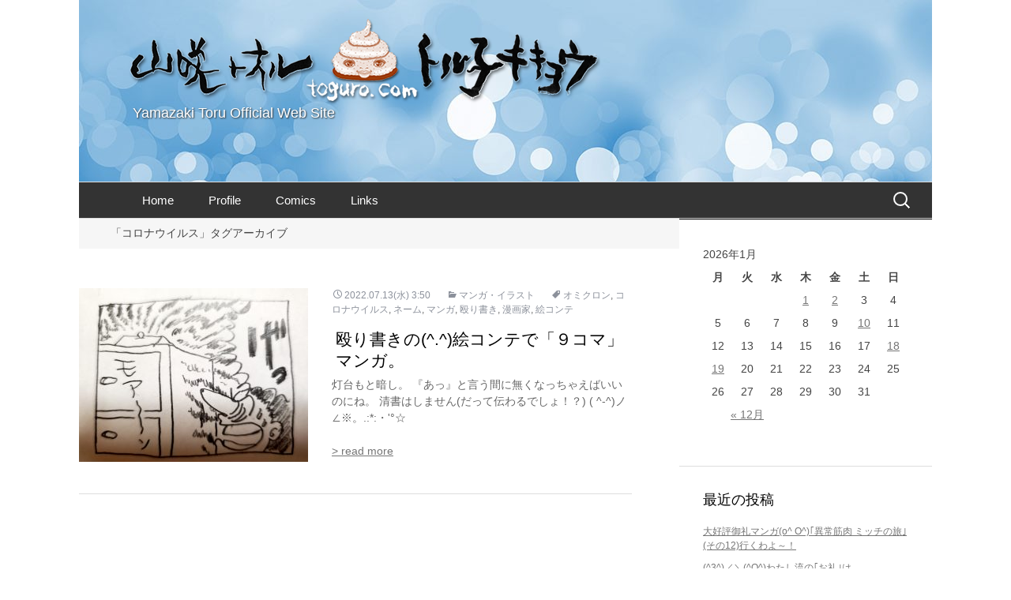

--- FILE ---
content_type: text/html; charset=UTF-8
request_url: https://www.toguro.com/tag/%E3%82%B3%E3%83%AD%E3%83%8A%E3%82%A6%E3%82%A4%E3%83%AB%E3%82%B9/
body_size: 10911
content:
<!DOCTYPE html>
<!--[if IE 7]>
<html class="ie ie7" lang="ja">
<![endif]-->
<!--[if IE 8]>
<html class="ie ie8" lang="ja">
<![endif]-->
<!--[if !(IE 7) | !(IE 8)  ]><!-->
<html lang="ja">
<!--<![endif]-->
<head>
	<meta charset="UTF-8">
	<meta name="viewport" content="width=device-width">
	<title>コロナウイルス | トル子キキョウ</title>
	<link rel="profile" href="http://gmpg.org/xfn/11">
	<link rel="pingback" href="https://www.toguro.com/wp/xmlrpc.php">
	<!--[if lt IE 9]>
	<script src="https://www.toguro.com/wp/wp-content/themes/toguro/js/html5.js"></script>
	<![endif]-->
	
<!-- All in One SEO Pack 2.9.1 by Michael Torbert of Semper Fi Web Design[-1,-1] -->
<link rel="canonical" href="https://www.toguro.com/tag/%e3%82%b3%e3%83%ad%e3%83%8a%e3%82%a6%e3%82%a4%e3%83%ab%e3%82%b9/" />
			<script type="text/javascript" >
				window.ga=window.ga||function(){(ga.q=ga.q||[]).push(arguments)};ga.l=+new Date;
				ga('create', 'UA-1978099-4', { 'cookieDomain': 'www.toguro.com' } );
				// Plugins
				ga('require', 'outboundLinkTracker');
				ga('send', 'pageview');
			</script>
			<script async src="https://www.google-analytics.com/analytics.js"></script>
			<script async src="https://www.toguro.com/wp/wp-content/plugins/all-in-one-seo-pack/public/js/vendor/autotrack.js"></script>
<!-- /all in one seo pack -->
<link rel='dns-prefetch' href='//fonts.googleapis.com' />
<link rel='dns-prefetch' href='//s.w.org' />
<link rel="alternate" type="application/rss+xml" title="トル子キキョウ &raquo; フィード" href="https://www.toguro.com/feed/" />
<link rel="alternate" type="application/rss+xml" title="トル子キキョウ &raquo; コメントフィード" href="https://www.toguro.com/comments/feed/" />
<link rel="alternate" type="application/rss+xml" title="トル子キキョウ &raquo; コロナウイルス タグのフィード" href="https://www.toguro.com/tag/%e3%82%b3%e3%83%ad%e3%83%8a%e3%82%a6%e3%82%a4%e3%83%ab%e3%82%b9/feed/" />
		<script type="text/javascript">
			window._wpemojiSettings = {"baseUrl":"https:\/\/s.w.org\/images\/core\/emoji\/11\/72x72\/","ext":".png","svgUrl":"https:\/\/s.w.org\/images\/core\/emoji\/11\/svg\/","svgExt":".svg","source":{"concatemoji":"https:\/\/www.toguro.com\/wp\/wp-includes\/js\/wp-emoji-release.min.js?ver=4.9.26"}};
			!function(e,a,t){var n,r,o,i=a.createElement("canvas"),p=i.getContext&&i.getContext("2d");function s(e,t){var a=String.fromCharCode;p.clearRect(0,0,i.width,i.height),p.fillText(a.apply(this,e),0,0);e=i.toDataURL();return p.clearRect(0,0,i.width,i.height),p.fillText(a.apply(this,t),0,0),e===i.toDataURL()}function c(e){var t=a.createElement("script");t.src=e,t.defer=t.type="text/javascript",a.getElementsByTagName("head")[0].appendChild(t)}for(o=Array("flag","emoji"),t.supports={everything:!0,everythingExceptFlag:!0},r=0;r<o.length;r++)t.supports[o[r]]=function(e){if(!p||!p.fillText)return!1;switch(p.textBaseline="top",p.font="600 32px Arial",e){case"flag":return s([55356,56826,55356,56819],[55356,56826,8203,55356,56819])?!1:!s([55356,57332,56128,56423,56128,56418,56128,56421,56128,56430,56128,56423,56128,56447],[55356,57332,8203,56128,56423,8203,56128,56418,8203,56128,56421,8203,56128,56430,8203,56128,56423,8203,56128,56447]);case"emoji":return!s([55358,56760,9792,65039],[55358,56760,8203,9792,65039])}return!1}(o[r]),t.supports.everything=t.supports.everything&&t.supports[o[r]],"flag"!==o[r]&&(t.supports.everythingExceptFlag=t.supports.everythingExceptFlag&&t.supports[o[r]]);t.supports.everythingExceptFlag=t.supports.everythingExceptFlag&&!t.supports.flag,t.DOMReady=!1,t.readyCallback=function(){t.DOMReady=!0},t.supports.everything||(n=function(){t.readyCallback()},a.addEventListener?(a.addEventListener("DOMContentLoaded",n,!1),e.addEventListener("load",n,!1)):(e.attachEvent("onload",n),a.attachEvent("onreadystatechange",function(){"complete"===a.readyState&&t.readyCallback()})),(n=t.source||{}).concatemoji?c(n.concatemoji):n.wpemoji&&n.twemoji&&(c(n.twemoji),c(n.wpemoji)))}(window,document,window._wpemojiSettings);
		</script>
		<style type="text/css">
img.wp-smiley,
img.emoji {
	display: inline !important;
	border: none !important;
	box-shadow: none !important;
	height: 1em !important;
	width: 1em !important;
	margin: 0 .07em !important;
	vertical-align: -0.1em !important;
	background: none !important;
	padding: 0 !important;
}
</style>
<link rel='stylesheet' id='twentythirteen-fonts-css'  href='//fonts.googleapis.com/css?family=Source+Sans+Pro%3A300%2C400%2C700%2C300italic%2C400italic%2C700italic%7CBitter%3A400%2C700&#038;subset=latin%2Clatin-ext' type='text/css' media='all' />
<link rel='stylesheet' id='genericons-css'  href='https://www.toguro.com/wp/wp-content/themes/toguro/fonts/genericons.css?ver=2.09' type='text/css' media='all' />
<link rel='stylesheet' id='twentythirteen-style-css'  href='https://www.toguro.com/wp/wp-content/themes/toguro-child/style.css?ver=2013-07-18' type='text/css' media='all' />
<!--[if lt IE 9]>
<link rel='stylesheet' id='twentythirteen-ie-css'  href='https://www.toguro.com/wp/wp-content/themes/toguro/css/ie.css?ver=2013-07-18' type='text/css' media='all' />
<![endif]-->
<script type='text/javascript' src='https://www.toguro.com/wp/wp-includes/js/jquery/jquery.js?ver=1.12.4'></script>
<script type='text/javascript' src='https://www.toguro.com/wp/wp-includes/js/jquery/jquery-migrate.min.js?ver=1.4.1'></script>
<link rel='https://api.w.org/' href='https://www.toguro.com/wp-json/' />
<link rel="EditURI" type="application/rsd+xml" title="RSD" href="https://www.toguro.com/wp/xmlrpc.php?rsd" />
<link rel="wlwmanifest" type="application/wlwmanifest+xml" href="https://www.toguro.com/wp/wp-includes/wlwmanifest.xml" /> 
<meta name="generator" content="WordPress 4.9.26" />
<style type="text/css" media="screen">body{position:relative}#dynamic-to-top{display:none;overflow:hidden;width:auto;z-index:90;position:fixed;bottom:20px;right:20px;top:auto;left:auto;font-family:sans-serif;font-size:1em;color:#fff;text-decoration:none;text-shadow:0 1px 0 #333;font-weight:bold;padding:16px 15px;border:0px solid #000;background:#111;-webkit-background-origin:border;-moz-background-origin:border;-icab-background-origin:border;-khtml-background-origin:border;-o-background-origin:border;background-origin:border;-webkit-background-clip:padding-box;-moz-background-clip:padding-box;-icab-background-clip:padding-box;-khtml-background-clip:padding-box;-o-background-clip:padding-box;background-clip:padding-box;-webkit-box-shadow:0 1px 3px rgba( 0, 0, 0, 0.4 ), inset 0 0 0 1px rgba( 0, 0, 0, 0.2 ), inset 0 1px 0 rgba( 255, 255, 255, .4 ), inset 0 10px 10px rgba( 255, 255, 255, .1 );-ms-box-shadow:0 1px 3px rgba( 0, 0, 0, 0.4 ), inset 0 0 0 1px rgba( 0, 0, 0, 0.2 ), inset 0 1px 0 rgba( 255, 255, 255, .4 ), inset 0 10px 10px rgba( 255, 255, 255, .1 );-moz-box-shadow:0 1px 3px rgba( 0, 0, 0, 0.4 ), inset 0 0 0 1px rgba( 0, 0, 0, 0.2 ), inset 0 1px 0 rgba( 255, 255, 255, .4 ), inset 0 10px 10px rgba( 255, 255, 255, .1 );-o-box-shadow:0 1px 3px rgba( 0, 0, 0, 0.4 ), inset 0 0 0 1px rgba( 0, 0, 0, 0.2 ), inset 0 1px 0 rgba( 255, 255, 255, .4 ), inset 0 10px 10px rgba( 255, 255, 255, .1 );-khtml-box-shadow:0 1px 3px rgba( 0, 0, 0, 0.4 ), inset 0 0 0 1px rgba( 0, 0, 0, 0.2 ), inset 0 1px 0 rgba( 255, 255, 255, .4 ), inset 0 10px 10px rgba( 255, 255, 255, .1 );-icab-box-shadow:0 1px 3px rgba( 0, 0, 0, 0.4 ), inset 0 0 0 1px rgba( 0, 0, 0, 0.2 ), inset 0 1px 0 rgba( 255, 255, 255, .4 ), inset 0 10px 10px rgba( 255, 255, 255, .1 );box-shadow:0 1px 3px rgba( 0, 0, 0, 0.4 ), inset 0 0 0 1px rgba( 0, 0, 0, 0.2 ), inset 0 1px 0 rgba( 255, 255, 255, .4 ), inset 0 10px 10px rgba( 255, 255, 255, .1 );-webkit-border-radius:30px;-moz-border-radius:30px;-icab-border-radius:30px;-khtml-border-radius:30px;border-radius:30px}#dynamic-to-top:hover{background:#4d5858;background:#111 -webkit-gradient( linear, 0% 0%, 0% 100%, from( rgba( 255, 255, 255, .2 ) ), to( rgba( 0, 0, 0, 0 ) ) );background:#111 -webkit-linear-gradient( top, rgba( 255, 255, 255, .2 ), rgba( 0, 0, 0, 0 ) );background:#111 -khtml-linear-gradient( top, rgba( 255, 255, 255, .2 ), rgba( 0, 0, 0, 0 ) );background:#111 -moz-linear-gradient( top, rgba( 255, 255, 255, .2 ), rgba( 0, 0, 0, 0 ) );background:#111 -o-linear-gradient( top, rgba( 255, 255, 255, .2 ), rgba( 0, 0, 0, 0 ) );background:#111 -ms-linear-gradient( top, rgba( 255, 255, 255, .2 ), rgba( 0, 0, 0, 0 ) );background:#111 -icab-linear-gradient( top, rgba( 255, 255, 255, .2 ), rgba( 0, 0, 0, 0 ) );background:#111 linear-gradient( top, rgba( 255, 255, 255, .2 ), rgba( 0, 0, 0, 0 ) );cursor:pointer}#dynamic-to-top:active{background:#111;background:#111 -webkit-gradient( linear, 0% 0%, 0% 100%, from( rgba( 0, 0, 0, .3 ) ), to( rgba( 0, 0, 0, 0 ) ) );background:#111 -webkit-linear-gradient( top, rgba( 0, 0, 0, .1 ), rgba( 0, 0, 0, 0 ) );background:#111 -moz-linear-gradient( top, rgba( 0, 0, 0, .1 ), rgba( 0, 0, 0, 0 ) );background:#111 -khtml-linear-gradient( top, rgba( 0, 0, 0, .1 ), rgba( 0, 0, 0, 0 ) );background:#111 -o-linear-gradient( top, rgba( 0, 0, 0, .1 ), rgba( 0, 0, 0, 0 ) );background:#111 -ms-linear-gradient( top, rgba( 0, 0, 0, .1 ), rgba( 0, 0, 0, 0 ) );background:#111 -icab-linear-gradient( top, rgba( 0, 0, 0, .1 ), rgba( 0, 0, 0, 0 ) );background:#111 linear-gradient( top, rgba( 0, 0, 0, .1 ), rgba( 0, 0, 0, 0 ) )}#dynamic-to-top,#dynamic-to-top:active,#dynamic-to-top:focus,#dynamic-to-top:hover{outline:none}#dynamic-to-top span{display:block;overflow:hidden;width:14px;height:12px;background:url( https://www.toguro.com/wp/wp-content/plugins/dynamic-to-top/css/images/up.png )no-repeat center center}</style>	<style type="text/css" id="twentythirteen-header-css">
			.site-header {
			background: url(https://www.toguro.com/wp/wp-content/uploads/2014/01/cropped-header_bluecircle.jpg) no-repeat scroll top;
			background-size: 1080px auto;
		}
		</style>
	
<!-- BEGIN ExactMetrics v5.3.5 Universal Analytics - https://exactmetrics.com/ -->
<script>
(function(i,s,o,g,r,a,m){i['GoogleAnalyticsObject']=r;i[r]=i[r]||function(){
	(i[r].q=i[r].q||[]).push(arguments)},i[r].l=1*new Date();a=s.createElement(o),
	m=s.getElementsByTagName(o)[0];a.async=1;a.src=g;m.parentNode.insertBefore(a,m)
})(window,document,'script','https://www.google-analytics.com/analytics.js','ga');
  ga('create', 'UA-1978099-4', 'auto');
  ga('send', 'pageview');
</script>
<!-- END ExactMetrics Universal Analytics -->
</head>

<body class="archive tag tag-1261 single-author sidebar">
	<div id="page" class="hfeed site">
		<header id="masthead" class="site-header" role="banner">
			<a class="home-link" href="https://www.toguro.com/" title="トル子キキョウ" rel="home">
				<h1 class="site-title">トル子キキョウ</h1>
				<h2 class="site-description">Yamazaki Toru Official Web Site</h2>
			</a>

			<div id="navbar" class="navbar">
				<nav id="site-navigation" class="navigation main-navigation" role="navigation">
					<h3 class="menu-toggle">メニュー</h3>
					<a class="screen-reader-text skip-link" href="#content" title="コンテンツへスキップ">コンテンツへスキップ</a>
					<div class="menu-%e3%83%a1%e3%83%8b%e3%83%a5%e3%83%bc-1-container"><ul id="menu-%e3%83%a1%e3%83%8b%e3%83%a5%e3%83%bc-1" class="nav-menu"><li id="menu-item-21" class="menu-item menu-item-type-custom menu-item-object-custom menu-item-home menu-item-21"><a href="http://www.toguro.com//">Home</a></li>
<li id="menu-item-24" class="menu-item menu-item-type-post_type menu-item-object-page menu-item-24"><a href="https://www.toguro.com/profile/">Profile</a></li>
<li id="menu-item-183" class="menu-item menu-item-type-post_type menu-item-object-page menu-item-183"><a href="https://www.toguro.com/comics/">Comics</a></li>
<li id="menu-item-176" class="menu-item menu-item-type-post_type menu-item-object-page menu-item-176"><a href="https://www.toguro.com/links/">Links</a></li>
</ul></div>					<form role="search" method="get" class="search-form" action="https://www.toguro.com/">
				<label>
					<span class="screen-reader-text">検索:</span>
					<input type="search" class="search-field" placeholder="検索&hellip;" value="" name="s" />
				</label>
				<input type="submit" class="search-submit" value="検索" />
			</form>				</nav><!-- #site-navigation -->
			</div><!-- #navbar -->
		</header><!-- #masthead -->

		<div id="main" class="site-main">

	<div id="primary" class="content-area">
		<div id="content" class="site-content" role="main">

					<header class="archive-header">
				<h1 class="archive-title">「コロナウイルス」タグアーカイブ</h1>

							</header><!-- .archive-header -->

										
<article id="post-14656" class="post-14656 post type-post status-publish format-standard has-post-thumbnail hentry category-illust tag-1566 tag-1261 tag-701 tag-40 tag-1564 tag-1565 tag-1563">
<div class="entry-summary">
								<div class="entry-thumbnail">
			<a href="https://www.toguro.com/illust/14656/" title="殴り書きの(^.^)絵コンテで「９コマ」マンガ。 へのパーマリンク" rel="bookmark"><img width="290" height="220" src="https://www.toguro.com/wp/wp-content/uploads/2022/07/20220713_014404-290x220.jpg" class="attachment-thumbnail size-thumbnail wp-post-image" alt="" /></a>
			</div>
						<header class="entry-header">
				<div class="entry-meta">
					<span class="date"><a href="https://www.toguro.com/illust/14656/" title="殴り書きの(^.^)絵コンテで「９コマ」マンガ。 へのパーマリンク" rel="bookmark"><time class="entry-date" datetime="2022-07-13T03:50:25+00:00">2022.07.13(水) 3:50</time></a></span><span class="categories-links"><a href="https://www.toguro.com/category/illust/" rel="category tag">マンガ・イラスト</a></span><span class="tags-links"><a href="https://www.toguro.com/tag/%e3%82%aa%e3%83%9f%e3%82%af%e3%83%ad%e3%83%b3/" rel="tag">オミクロン</a>, <a href="https://www.toguro.com/tag/%e3%82%b3%e3%83%ad%e3%83%8a%e3%82%a6%e3%82%a4%e3%83%ab%e3%82%b9/" rel="tag">コロナウイルス</a>, <a href="https://www.toguro.com/tag/%e3%83%8d%e3%83%bc%e3%83%a0/" rel="tag">ネーム</a>, <a href="https://www.toguro.com/tag/%e3%83%9e%e3%83%b3%e3%82%ac/" rel="tag">マンガ</a>, <a href="https://www.toguro.com/tag/%e6%ae%b4%e3%82%8a%e6%9b%b8%e3%81%8d/" rel="tag">殴り書き</a>, <a href="https://www.toguro.com/tag/%e6%bc%ab%e7%94%bb%e5%ae%b6/" rel="tag">漫画家</a>, <a href="https://www.toguro.com/tag/%e7%b5%b5%e3%82%b3%e3%83%b3%e3%83%86/" rel="tag">絵コンテ</a></span><span class="author vcard"><a class="url fn n" href="https://www.toguro.com/author/toru/" title="トオル の投稿をすべて表示" rel="author">トオル</a></span>									</div><!-- .entry-meta -->
				<h1 class="entry-title">
					<a href="https://www.toguro.com/illust/14656/" rel="bookmark">殴り書きの(^.^)絵コンテで「９コマ」マンガ。</a>
				</h1>
				








灯台もと暗し。
『あっ』と言う間に無くなっちゃえばいいのにね。

清書はしません(だって伝わるでしょ！？)

( ^-^)ノ∠※。.:*:・'°☆<br><br><a href='https://www.toguro.com/illust/14656/' class='my-excerpt'>> read more</a>
			</header>
		</div>



	<footer class="entry-meta">
		
			</footer><!-- .entry-meta -->
</article><!-- #post -->
			
			
		
		</div><!-- #content -->
	</div><!-- #primary -->

	<div id="tertiary" class="sidebar-container" role="complementary">
		<div class="sidebar-inner">
			<div class="widget-area">
				<aside id="calendar-2" class="widget widget_calendar"><div id="calendar_wrap" class="calendar_wrap"><table id="wp-calendar">
	<caption>2026年1月</caption>
	<thead>
	<tr>
		<th scope="col" title="月曜日">月</th>
		<th scope="col" title="火曜日">火</th>
		<th scope="col" title="水曜日">水</th>
		<th scope="col" title="木曜日">木</th>
		<th scope="col" title="金曜日">金</th>
		<th scope="col" title="土曜日">土</th>
		<th scope="col" title="日曜日">日</th>
	</tr>
	</thead>

	<tfoot>
	<tr>
		<td colspan="3" id="prev"><a href="https://www.toguro.com/date/2025/12/">&laquo; 12月</a></td>
		<td class="pad">&nbsp;</td>
		<td colspan="3" id="next" class="pad">&nbsp;</td>
	</tr>
	</tfoot>

	<tbody>
	<tr>
		<td colspan="3" class="pad">&nbsp;</td><td><a href="https://www.toguro.com/date/2026/01/01/" aria-label="2026年1月1日 に投稿を公開">1</a></td><td><a href="https://www.toguro.com/date/2026/01/02/" aria-label="2026年1月2日 に投稿を公開">2</a></td><td>3</td><td>4</td>
	</tr>
	<tr>
		<td>5</td><td>6</td><td>7</td><td>8</td><td>9</td><td><a href="https://www.toguro.com/date/2026/01/10/" aria-label="2026年1月10日 に投稿を公開">10</a></td><td>11</td>
	</tr>
	<tr>
		<td>12</td><td>13</td><td>14</td><td>15</td><td>16</td><td>17</td><td><a href="https://www.toguro.com/date/2026/01/18/" aria-label="2026年1月18日 に投稿を公開">18</a></td>
	</tr>
	<tr>
		<td><a href="https://www.toguro.com/date/2026/01/19/" aria-label="2026年1月19日 に投稿を公開">19</a></td><td>20</td><td>21</td><td id="today">22</td><td>23</td><td>24</td><td>25</td>
	</tr>
	<tr>
		<td>26</td><td>27</td><td>28</td><td>29</td><td>30</td><td>31</td>
		<td class="pad" colspan="1">&nbsp;</td>
	</tr>
	</tbody>
	</table></div></aside>		<aside id="recent-posts-3" class="widget widget_recent_entries">		<h3 class="widget-title">最近の投稿</h3>		<ul>
											<li>
					<a href="https://www.toguro.com/blog/17655/">大好評御礼マンガ(o^ O^)｢異常筋肉 ミッチの旅｣(その12)行くわよ～！</a>
									</li>
											<li>
					<a href="https://www.toguro.com/blog/17649/">(^3^)／＼(^O^)わたし流の｢お礼｣は。</a>
									</li>
											<li>
					<a href="https://www.toguro.com/blog/17642/">(o≧▽゜)o｢新成人｣の皆様、誠に、おめでとうございます。</a>
									</li>
											<li>
					<a href="https://www.toguro.com/blog/17634/">(*´∀`)今年から｢ジム｣デビュー致します。</a>
									</li>
											<li>
					<a href="https://www.toguro.com/blog/17623/">(^o^)／~~｢2026年｣｢令和8年｣が はじまります。</a>
									</li>
					</ul>
		</aside><aside id="categories-3" class="widget widget_categories"><h3 class="widget-title">カテゴリー</h3>		<ul>
	<li class="cat-item cat-item-2"><a href="https://www.toguro.com/category/entertainment/" >エンタメ</a> (358)
</li>
	<li class="cat-item cat-item-13"><a href="https://www.toguro.com/category/job/" >お仕事</a> (222)
</li>
	<li class="cat-item cat-item-12"><a href="https://www.toguro.com/category/news/" >お知らせ</a> (58)
</li>
	<li class="cat-item cat-item-9"><a href="https://www.toguro.com/category/gourmet/" >グルメ</a> (590)
</li>
	<li class="cat-item cat-item-10"><a href="https://www.toguro.com/category/illust/" >マンガ・イラスト</a> (137)
</li>
	<li class="cat-item cat-item-11"><a href="https://www.toguro.com/category/message/" >メッセージ</a> (278)
</li>
	<li class="cat-item cat-item-1"><a href="https://www.toguro.com/category/blog/" >日記</a> (2,046)
</li>
		</ul>
</aside><aside id="tag_cloud-2" class="widget widget_tag_cloud"><h3 class="widget-title">タグ</h3><div class="tagcloud"><a href="https://www.toguro.com/tag/brooksbrothers/" class="tag-cloud-link tag-link-1586 tag-link-position-1" style="font-size: 8.84pt;" aria-label="brooksbrothers (17個の項目)">brooksbrothers</a>
<a href="https://www.toguro.com/tag/kama-%e3%83%ac%e3%82%b3%e3%83%bc%e3%83%89/" class="tag-cloud-link tag-link-324 tag-link-position-2" style="font-size: 16.54pt;" aria-label="kama.レコード (63個の項目)">kama.レコード</a>
<a href="https://www.toguro.com/tag/polo-ralph-lauren/" class="tag-cloud-link tag-link-1362 tag-link-position-3" style="font-size: 18.92pt;" aria-label="POLO RALPH LAUREN (94個の項目)">POLO RALPH LAUREN</a>
<a href="https://www.toguro.com/tag/ralphlauren/" class="tag-cloud-link tag-link-1504 tag-link-position-4" style="font-size: 16.54pt;" aria-label="ralphlauren (64個の項目)">ralphlauren</a>
<a href="https://www.toguro.com/tag/slcreations/" class="tag-cloud-link tag-link-1268 tag-link-position-5" style="font-size: 17.66pt;" aria-label="SLCreations (76個の項目)">SLCreations</a>
<a href="https://www.toguro.com/tag/%e3%81%8a%e3%81%86%e3%81%a1%e3%81%94%e3%81%af%e3%82%93/" class="tag-cloud-link tag-link-1236 tag-link-position-6" style="font-size: 10.52pt;" aria-label="おうちごはん (23個の項目)">おうちごはん</a>
<a href="https://www.toguro.com/tag/%e3%81%94%e3%81%a1%e3%81%9d%e3%81%86%e3%83%a9%e3%82%a4%e3%83%95%ef%bc%93/" class="tag-cloud-link tag-link-1120 tag-link-position-7" style="font-size: 10.8pt;" aria-label="ごちそうライフ３ (24個の項目)">ごちそうライフ３</a>
<a href="https://www.toguro.com/tag/%e3%81%aa%e3%81%aa%e3%81%84%e3%82%8d%e6%97%a5%e5%92%8c/" class="tag-cloud-link tag-link-1755 tag-link-position-8" style="font-size: 9.96pt;" aria-label="なないろ日和 (21個の項目)">なないろ日和</a>
<a href="https://www.toguro.com/tag/%e3%82%a8%e3%82%b9%e3%82%a8%e3%83%ab%e3%82%af%e3%83%aa%e3%82%a8%e3%83%bc%e3%82%b7%e3%83%a7%e3%83%b3%e3%82%ba/" class="tag-cloud-link tag-link-1269 tag-link-position-9" style="font-size: 17.52pt;" aria-label="エスエルクリエーションズ (74個の項目)">エスエルクリエーションズ</a>
<a href="https://www.toguro.com/tag/%e3%82%ab%e3%83%9e%e3%81%94%e3%81%af%e3%82%93/" class="tag-cloud-link tag-link-742 tag-link-position-10" style="font-size: 22pt;" aria-label="カマごはん (156個の項目)">カマごはん</a>
<a href="https://www.toguro.com/tag/%e3%82%ab%e3%83%ac%e3%83%bc/" class="tag-cloud-link tag-link-167 tag-link-position-11" style="font-size: 12.48pt;" aria-label="カレー (32個の項目)">カレー</a>
<a href="https://www.toguro.com/tag/%e3%83%80%e3%83%81%e3%83%a7%e3%82%a6/" class="tag-cloud-link tag-link-363 tag-link-position-12" style="font-size: 8.42pt;" aria-label="ダチョウ (16個の項目)">ダチョウ</a>
<a href="https://www.toguro.com/tag/%e3%83%81%e3%83%a3%e3%82%a4%e3%83%8b%e3%83%bc%e3%82%ba%e3%83%bb%e3%82%b7%e3%82%a2%e3%82%bf%e3%83%bc/" class="tag-cloud-link tag-link-881 tag-link-position-13" style="font-size: 8.42pt;" aria-label="チャイニーズ・シアター (16個の項目)">チャイニーズ・シアター</a>
<a href="https://www.toguro.com/tag/%e3%83%86%e3%83%ac%e3%83%93%e6%9d%b1%e4%ba%ac/" class="tag-cloud-link tag-link-1258 tag-link-position-14" style="font-size: 9.68pt;" aria-label="テレビ東京 (20個の項目)">テレビ東京</a>
<a href="https://www.toguro.com/tag/%e3%83%90%e3%83%bc%e3%82%b9%e3%83%87%e3%83%bc%e3%82%b1%e3%83%bc%e3%82%ad/" class="tag-cloud-link tag-link-1466 tag-link-position-15" style="font-size: 13.88pt;" aria-label="バースデーケーキ (41個の項目)">バースデーケーキ</a>
<a href="https://www.toguro.com/tag/%e3%83%90%e3%83%bc%e3%82%b9%e3%83%87%e3%83%bc-%e3%83%a1%e3%83%83%e3%82%bb%e3%83%bc%e3%82%b8/" class="tag-cloud-link tag-link-1032 tag-link-position-16" style="font-size: 17.94pt;" aria-label="バースデー メッセージ (81個の項目)">バースデー メッセージ</a>
<a href="https://www.toguro.com/tag/%e3%83%90%e3%83%bc%e3%82%b9%e3%83%87%e3%83%bc%e3%83%bb%e3%83%a1%e3%83%83%e3%82%bb%e3%83%bc%e3%82%b8/" class="tag-cloud-link tag-link-852 tag-link-position-17" style="font-size: 12.76pt;" aria-label="バースデー・メッセージ (34個の項目)">バースデー・メッセージ</a>
<a href="https://www.toguro.com/tag/%e3%83%91%e3%82%b9%e3%82%bf/" class="tag-cloud-link tag-link-290 tag-link-position-18" style="font-size: 12.76pt;" aria-label="パスタ (34個の項目)">パスタ</a>
<a href="https://www.toguro.com/tag/%e3%83%96%e3%83%ab%e3%83%83%e3%82%af%e3%82%b9%e3%83%96%e3%83%a9%e3%82%b6%e3%83%bc%e3%82%ba/" class="tag-cloud-link tag-link-1445 tag-link-position-19" style="font-size: 9.4pt;" aria-label="ブルックスブラザーズ (19個の項目)">ブルックスブラザーズ</a>
<a href="https://www.toguro.com/tag/%e3%83%96%e3%83%ad%e3%82%b0%e3%81%be%e3%82%93%e3%81%8c/" class="tag-cloud-link tag-link-1785 tag-link-position-20" style="font-size: 8pt;" aria-label="ブログまんが (15個の項目)">ブログまんが</a>
<a href="https://www.toguro.com/tag/%e3%83%9a%e3%83%83%e3%83%88/" class="tag-cloud-link tag-link-41 tag-link-position-21" style="font-size: 18.08pt;" aria-label="ペット (83個の項目)">ペット</a>
<a href="https://www.toguro.com/tag/%e3%83%9b%e3%83%a9%e3%83%bc%e6%bc%ab%e7%94%bb/" class="tag-cloud-link tag-link-1237 tag-link-position-22" style="font-size: 8.84pt;" aria-label="ホラー漫画 (17個の項目)">ホラー漫画</a>
<a href="https://www.toguro.com/tag/%e3%83%9b%e3%83%a9%e3%83%bc%e6%bc%ab%e7%94%bb%e5%ae%b6/" class="tag-cloud-link tag-link-1377 tag-link-position-23" style="font-size: 12.06pt;" aria-label="ホラー漫画家 (30個の項目)">ホラー漫画家</a>
<a href="https://www.toguro.com/tag/%e3%83%9d%e3%83%ad%e3%83%a9%e3%83%ab%e3%83%95%e3%83%ad%e3%83%bc%e3%83%ac%e3%83%b3/" class="tag-cloud-link tag-link-1382 tag-link-position-24" style="font-size: 19.34pt;" aria-label="ポロラルフローレン (102個の項目)">ポロラルフローレン</a>
<a href="https://www.toguro.com/tag/%e3%83%a9%e3%83%ab%e3%83%95%e3%83%ad%e3%83%bc%e3%83%ac%e3%83%b3/" class="tag-cloud-link tag-link-1395 tag-link-position-25" style="font-size: 18.08pt;" aria-label="ラルフローレン (83個の項目)">ラルフローレン</a>
<a href="https://www.toguro.com/tag/%e3%83%ad%e3%82%bf%e5%b3%b6/" class="tag-cloud-link tag-link-561 tag-link-position-26" style="font-size: 8pt;" aria-label="ロタ島 (15個の項目)">ロタ島</a>
<a href="https://www.toguro.com/tag/%e4%b8%ad%e6%b2%a2%e4%b9%b3%e6%a5%ad/" class="tag-cloud-link tag-link-495 tag-link-position-27" style="font-size: 11.64pt;" aria-label="中沢乳業 (28個の項目)">中沢乳業</a>
<a href="https://www.toguro.com/tag/%e4%ba%95%e5%8f%a3%e8%b3%87%e4%bb%81%e9%81%b8%e6%89%8b/" class="tag-cloud-link tag-link-272 tag-link-position-28" style="font-size: 16.54pt;" aria-label="井口資仁選手 (63個の項目)">井口資仁選手</a>
<a href="https://www.toguro.com/tag/%e5%80%8b%e5%b1%95/" class="tag-cloud-link tag-link-944 tag-link-position-29" style="font-size: 10.52pt;" aria-label="個展 (23個の項目)">個展</a>
<a href="https://www.toguro.com/tag/%e5%a7%89/" class="tag-cloud-link tag-link-45 tag-link-position-30" style="font-size: 13.88pt;" aria-label="姉 (41個の項目)">姉</a>
<a href="https://www.toguro.com/tag/%e5%b1%b1%e5%92%b2%e3%83%9f%e3%82%b7%e3%83%a5%e3%83%a9%e3%83%b3/" class="tag-cloud-link tag-link-60 tag-link-position-31" style="font-size: 12.48pt;" aria-label="山咲ミシュラン (32個の項目)">山咲ミシュラン</a>
<a href="https://www.toguro.com/tag/%e5%b9%b8%e3%81%9b%ef%bc%81%e3%83%9c%e3%83%b3%e3%83%93%e3%83%bc%e3%82%ac%e3%83%bc%e3%83%ab/" class="tag-cloud-link tag-link-968 tag-link-position-32" style="font-size: 8.84pt;" aria-label="幸せ！ボンビーガール (17個の項目)">幸せ！ボンビーガール</a>
<a href="https://www.toguro.com/tag/%e6%97%85%e8%a1%8c/" class="tag-cloud-link tag-link-52 tag-link-position-33" style="font-size: 8.42pt;" aria-label="旅行 (16個の項目)">旅行</a>
<a href="https://www.toguro.com/tag/%e6%97%a9%e8%a6%8b%e5%84%aa/" class="tag-cloud-link tag-link-136 tag-link-position-34" style="font-size: 11.22pt;" aria-label="早見優 (26個の項目)">早見優</a>
<a href="https://www.toguro.com/tag/%e6%98%a0%e7%94%bb/" class="tag-cloud-link tag-link-31 tag-link-position-35" style="font-size: 14.86pt;" aria-label="映画 (48個の項目)">映画</a>
<a href="https://www.toguro.com/tag/%e6%99%82%e4%ba%8b%e5%95%8f%e9%a1%8c/" class="tag-cloud-link tag-link-1262 tag-link-position-36" style="font-size: 9.68pt;" aria-label="時事問題 (20個の項目)">時事問題</a>
<a href="https://www.toguro.com/tag/%e6%9c%9d%e3%81%94%e3%81%af%e3%82%93/" class="tag-cloud-link tag-link-269 tag-link-position-37" style="font-size: 8pt;" aria-label="朝ごはん (15個の項目)">朝ごはん</a>
<a href="https://www.toguro.com/tag/%e6%9d%be%e7%94%b0%e8%81%96%e5%ad%90/" class="tag-cloud-link tag-link-121 tag-link-position-38" style="font-size: 9.96pt;" aria-label="松田聖子 (21個の項目)">松田聖子</a>
<a href="https://www.toguro.com/tag/%e6%a1%9c/" class="tag-cloud-link tag-link-139 tag-link-position-39" style="font-size: 10.52pt;" aria-label="桜 (23個の項目)">桜</a>
<a href="https://www.toguro.com/tag/%e6%b2%96%e7%b8%84/" class="tag-cloud-link tag-link-50 tag-link-position-40" style="font-size: 16.68pt;" aria-label="沖縄 (65個の項目)">沖縄</a>
<a href="https://www.toguro.com/tag/%e7%88%b6/" class="tag-cloud-link tag-link-71 tag-link-position-41" style="font-size: 11.22pt;" aria-label="父 (26個の項目)">父</a>
<a href="https://www.toguro.com/tag/%e7%8a%ac/" class="tag-cloud-link tag-link-276 tag-link-position-42" style="font-size: 13.32pt;" aria-label="犬 (37個の項目)">犬</a>
<a href="https://www.toguro.com/tag/%e7%8c%ab/" class="tag-cloud-link tag-link-325 tag-link-position-43" style="font-size: 14.58pt;" aria-label="猫 (46個の項目)">猫</a>
<a href="https://www.toguro.com/tag/%e8%8a%b1/" class="tag-cloud-link tag-link-28 tag-link-position-44" style="font-size: 9.96pt;" aria-label="花 (21個の項目)">花</a>
<a href="https://www.toguro.com/tag/%e9%a6%99%e5%9d%82%e3%81%bf%e3%82%86%e3%81%8d/" class="tag-cloud-link tag-link-1651 tag-link-position-45" style="font-size: 9.4pt;" aria-label="香坂みゆき (19個の項目)">香坂みゆき</a></div>
</aside><aside id="archives-3" class="widget widget_archive"><h3 class="widget-title">アーカイブ</h3>		<label class="screen-reader-text" for="archives-dropdown-3">アーカイブ</label>
		<select id="archives-dropdown-3" name="archive-dropdown" onchange='document.location.href=this.options[this.selectedIndex].value;'>
			
			<option value="">月を選択</option>
				<option value='https://www.toguro.com/date/2026/01/'> 2026年1月 &nbsp;(6)</option>
	<option value='https://www.toguro.com/date/2025/12/'> 2025年12月 &nbsp;(8)</option>
	<option value='https://www.toguro.com/date/2025/11/'> 2025年11月 &nbsp;(8)</option>
	<option value='https://www.toguro.com/date/2025/10/'> 2025年10月 &nbsp;(8)</option>
	<option value='https://www.toguro.com/date/2025/09/'> 2025年9月 &nbsp;(8)</option>
	<option value='https://www.toguro.com/date/2025/08/'> 2025年8月 &nbsp;(8)</option>
	<option value='https://www.toguro.com/date/2025/07/'> 2025年7月 &nbsp;(7)</option>
	<option value='https://www.toguro.com/date/2025/06/'> 2025年6月 &nbsp;(8)</option>
	<option value='https://www.toguro.com/date/2025/05/'> 2025年5月 &nbsp;(10)</option>
	<option value='https://www.toguro.com/date/2025/04/'> 2025年4月 &nbsp;(8)</option>
	<option value='https://www.toguro.com/date/2025/03/'> 2025年3月 &nbsp;(9)</option>
	<option value='https://www.toguro.com/date/2025/02/'> 2025年2月 &nbsp;(6)</option>
	<option value='https://www.toguro.com/date/2025/01/'> 2025年1月 &nbsp;(11)</option>
	<option value='https://www.toguro.com/date/2024/12/'> 2024年12月 &nbsp;(7)</option>
	<option value='https://www.toguro.com/date/2024/11/'> 2024年11月 &nbsp;(6)</option>
	<option value='https://www.toguro.com/date/2024/10/'> 2024年10月 &nbsp;(9)</option>
	<option value='https://www.toguro.com/date/2024/09/'> 2024年9月 &nbsp;(5)</option>
	<option value='https://www.toguro.com/date/2024/08/'> 2024年8月 &nbsp;(10)</option>
	<option value='https://www.toguro.com/date/2024/07/'> 2024年7月 &nbsp;(8)</option>
	<option value='https://www.toguro.com/date/2024/06/'> 2024年6月 &nbsp;(9)</option>
	<option value='https://www.toguro.com/date/2024/05/'> 2024年5月 &nbsp;(6)</option>
	<option value='https://www.toguro.com/date/2024/04/'> 2024年4月 &nbsp;(8)</option>
	<option value='https://www.toguro.com/date/2024/03/'> 2024年3月 &nbsp;(10)</option>
	<option value='https://www.toguro.com/date/2024/02/'> 2024年2月 &nbsp;(8)</option>
	<option value='https://www.toguro.com/date/2024/01/'> 2024年1月 &nbsp;(10)</option>
	<option value='https://www.toguro.com/date/2023/12/'> 2023年12月 &nbsp;(7)</option>
	<option value='https://www.toguro.com/date/2023/11/'> 2023年11月 &nbsp;(9)</option>
	<option value='https://www.toguro.com/date/2023/10/'> 2023年10月 &nbsp;(10)</option>
	<option value='https://www.toguro.com/date/2023/09/'> 2023年9月 &nbsp;(7)</option>
	<option value='https://www.toguro.com/date/2023/08/'> 2023年8月 &nbsp;(11)</option>
	<option value='https://www.toguro.com/date/2023/07/'> 2023年7月 &nbsp;(8)</option>
	<option value='https://www.toguro.com/date/2023/06/'> 2023年6月 &nbsp;(5)</option>
	<option value='https://www.toguro.com/date/2023/05/'> 2023年5月 &nbsp;(7)</option>
	<option value='https://www.toguro.com/date/2023/04/'> 2023年4月 &nbsp;(13)</option>
	<option value='https://www.toguro.com/date/2023/03/'> 2023年3月 &nbsp;(9)</option>
	<option value='https://www.toguro.com/date/2023/02/'> 2023年2月 &nbsp;(6)</option>
	<option value='https://www.toguro.com/date/2023/01/'> 2023年1月 &nbsp;(9)</option>
	<option value='https://www.toguro.com/date/2022/12/'> 2022年12月 &nbsp;(10)</option>
	<option value='https://www.toguro.com/date/2022/11/'> 2022年11月 &nbsp;(8)</option>
	<option value='https://www.toguro.com/date/2022/10/'> 2022年10月 &nbsp;(10)</option>
	<option value='https://www.toguro.com/date/2022/09/'> 2022年9月 &nbsp;(13)</option>
	<option value='https://www.toguro.com/date/2022/08/'> 2022年8月 &nbsp;(14)</option>
	<option value='https://www.toguro.com/date/2022/07/'> 2022年7月 &nbsp;(7)</option>
	<option value='https://www.toguro.com/date/2022/06/'> 2022年6月 &nbsp;(13)</option>
	<option value='https://www.toguro.com/date/2022/05/'> 2022年5月 &nbsp;(8)</option>
	<option value='https://www.toguro.com/date/2022/04/'> 2022年4月 &nbsp;(10)</option>
	<option value='https://www.toguro.com/date/2022/03/'> 2022年3月 &nbsp;(9)</option>
	<option value='https://www.toguro.com/date/2022/02/'> 2022年2月 &nbsp;(10)</option>
	<option value='https://www.toguro.com/date/2022/01/'> 2022年1月 &nbsp;(10)</option>
	<option value='https://www.toguro.com/date/2021/12/'> 2021年12月 &nbsp;(10)</option>
	<option value='https://www.toguro.com/date/2021/11/'> 2021年11月 &nbsp;(8)</option>
	<option value='https://www.toguro.com/date/2021/10/'> 2021年10月 &nbsp;(9)</option>
	<option value='https://www.toguro.com/date/2021/09/'> 2021年9月 &nbsp;(11)</option>
	<option value='https://www.toguro.com/date/2021/08/'> 2021年8月 &nbsp;(16)</option>
	<option value='https://www.toguro.com/date/2021/07/'> 2021年7月 &nbsp;(15)</option>
	<option value='https://www.toguro.com/date/2021/06/'> 2021年6月 &nbsp;(10)</option>
	<option value='https://www.toguro.com/date/2021/05/'> 2021年5月 &nbsp;(13)</option>
	<option value='https://www.toguro.com/date/2021/04/'> 2021年4月 &nbsp;(12)</option>
	<option value='https://www.toguro.com/date/2021/03/'> 2021年3月 &nbsp;(10)</option>
	<option value='https://www.toguro.com/date/2021/02/'> 2021年2月 &nbsp;(9)</option>
	<option value='https://www.toguro.com/date/2021/01/'> 2021年1月 &nbsp;(7)</option>
	<option value='https://www.toguro.com/date/2020/12/'> 2020年12月 &nbsp;(9)</option>
	<option value='https://www.toguro.com/date/2020/11/'> 2020年11月 &nbsp;(11)</option>
	<option value='https://www.toguro.com/date/2020/10/'> 2020年10月 &nbsp;(12)</option>
	<option value='https://www.toguro.com/date/2020/09/'> 2020年9月 &nbsp;(7)</option>
	<option value='https://www.toguro.com/date/2020/08/'> 2020年8月 &nbsp;(7)</option>
	<option value='https://www.toguro.com/date/2020/07/'> 2020年7月 &nbsp;(9)</option>
	<option value='https://www.toguro.com/date/2020/06/'> 2020年6月 &nbsp;(8)</option>
	<option value='https://www.toguro.com/date/2020/05/'> 2020年5月 &nbsp;(11)</option>
	<option value='https://www.toguro.com/date/2020/04/'> 2020年4月 &nbsp;(11)</option>
	<option value='https://www.toguro.com/date/2020/03/'> 2020年3月 &nbsp;(11)</option>
	<option value='https://www.toguro.com/date/2020/02/'> 2020年2月 &nbsp;(11)</option>
	<option value='https://www.toguro.com/date/2020/01/'> 2020年1月 &nbsp;(15)</option>
	<option value='https://www.toguro.com/date/2019/12/'> 2019年12月 &nbsp;(10)</option>
	<option value='https://www.toguro.com/date/2019/11/'> 2019年11月 &nbsp;(16)</option>
	<option value='https://www.toguro.com/date/2019/10/'> 2019年10月 &nbsp;(9)</option>
	<option value='https://www.toguro.com/date/2019/09/'> 2019年9月 &nbsp;(7)</option>
	<option value='https://www.toguro.com/date/2019/08/'> 2019年8月 &nbsp;(8)</option>
	<option value='https://www.toguro.com/date/2019/07/'> 2019年7月 &nbsp;(10)</option>
	<option value='https://www.toguro.com/date/2019/06/'> 2019年6月 &nbsp;(7)</option>
	<option value='https://www.toguro.com/date/2019/05/'> 2019年5月 &nbsp;(4)</option>
	<option value='https://www.toguro.com/date/2019/04/'> 2019年4月 &nbsp;(12)</option>
	<option value='https://www.toguro.com/date/2019/03/'> 2019年3月 &nbsp;(11)</option>
	<option value='https://www.toguro.com/date/2019/02/'> 2019年2月 &nbsp;(6)</option>
	<option value='https://www.toguro.com/date/2019/01/'> 2019年1月 &nbsp;(9)</option>
	<option value='https://www.toguro.com/date/2018/12/'> 2018年12月 &nbsp;(11)</option>
	<option value='https://www.toguro.com/date/2018/11/'> 2018年11月 &nbsp;(8)</option>
	<option value='https://www.toguro.com/date/2018/10/'> 2018年10月 &nbsp;(11)</option>
	<option value='https://www.toguro.com/date/2018/09/'> 2018年9月 &nbsp;(9)</option>
	<option value='https://www.toguro.com/date/2018/08/'> 2018年8月 &nbsp;(12)</option>
	<option value='https://www.toguro.com/date/2018/07/'> 2018年7月 &nbsp;(7)</option>
	<option value='https://www.toguro.com/date/2018/06/'> 2018年6月 &nbsp;(12)</option>
	<option value='https://www.toguro.com/date/2018/05/'> 2018年5月 &nbsp;(4)</option>
	<option value='https://www.toguro.com/date/2018/02/'> 2018年2月 &nbsp;(8)</option>
	<option value='https://www.toguro.com/date/2018/01/'> 2018年1月 &nbsp;(7)</option>
	<option value='https://www.toguro.com/date/2017/12/'> 2017年12月 &nbsp;(6)</option>
	<option value='https://www.toguro.com/date/2017/11/'> 2017年11月 &nbsp;(5)</option>
	<option value='https://www.toguro.com/date/2017/10/'> 2017年10月 &nbsp;(5)</option>
	<option value='https://www.toguro.com/date/2017/09/'> 2017年9月 &nbsp;(4)</option>
	<option value='https://www.toguro.com/date/2017/08/'> 2017年8月 &nbsp;(5)</option>
	<option value='https://www.toguro.com/date/2017/07/'> 2017年7月 &nbsp;(3)</option>
	<option value='https://www.toguro.com/date/2017/06/'> 2017年6月 &nbsp;(7)</option>
	<option value='https://www.toguro.com/date/2017/05/'> 2017年5月 &nbsp;(5)</option>
	<option value='https://www.toguro.com/date/2017/04/'> 2017年4月 &nbsp;(6)</option>
	<option value='https://www.toguro.com/date/2017/03/'> 2017年3月 &nbsp;(6)</option>
	<option value='https://www.toguro.com/date/2017/02/'> 2017年2月 &nbsp;(4)</option>
	<option value='https://www.toguro.com/date/2017/01/'> 2017年1月 &nbsp;(8)</option>
	<option value='https://www.toguro.com/date/2016/12/'> 2016年12月 &nbsp;(8)</option>
	<option value='https://www.toguro.com/date/2016/11/'> 2016年11月 &nbsp;(9)</option>
	<option value='https://www.toguro.com/date/2016/10/'> 2016年10月 &nbsp;(4)</option>
	<option value='https://www.toguro.com/date/2016/09/'> 2016年9月 &nbsp;(4)</option>
	<option value='https://www.toguro.com/date/2016/08/'> 2016年8月 &nbsp;(4)</option>
	<option value='https://www.toguro.com/date/2016/07/'> 2016年7月 &nbsp;(8)</option>
	<option value='https://www.toguro.com/date/2016/06/'> 2016年6月 &nbsp;(13)</option>
	<option value='https://www.toguro.com/date/2016/05/'> 2016年5月 &nbsp;(9)</option>
	<option value='https://www.toguro.com/date/2016/04/'> 2016年4月 &nbsp;(10)</option>
	<option value='https://www.toguro.com/date/2016/03/'> 2016年3月 &nbsp;(12)</option>
	<option value='https://www.toguro.com/date/2016/02/'> 2016年2月 &nbsp;(11)</option>
	<option value='https://www.toguro.com/date/2016/01/'> 2016年1月 &nbsp;(14)</option>
	<option value='https://www.toguro.com/date/2015/12/'> 2015年12月 &nbsp;(5)</option>
	<option value='https://www.toguro.com/date/2015/11/'> 2015年11月 &nbsp;(8)</option>
	<option value='https://www.toguro.com/date/2015/10/'> 2015年10月 &nbsp;(6)</option>
	<option value='https://www.toguro.com/date/2015/09/'> 2015年9月 &nbsp;(4)</option>
	<option value='https://www.toguro.com/date/2015/08/'> 2015年8月 &nbsp;(6)</option>
	<option value='https://www.toguro.com/date/2015/07/'> 2015年7月 &nbsp;(7)</option>
	<option value='https://www.toguro.com/date/2015/06/'> 2015年6月 &nbsp;(4)</option>
	<option value='https://www.toguro.com/date/2015/05/'> 2015年5月 &nbsp;(6)</option>
	<option value='https://www.toguro.com/date/2015/04/'> 2015年4月 &nbsp;(8)</option>
	<option value='https://www.toguro.com/date/2015/03/'> 2015年3月 &nbsp;(8)</option>
	<option value='https://www.toguro.com/date/2015/02/'> 2015年2月 &nbsp;(11)</option>
	<option value='https://www.toguro.com/date/2015/01/'> 2015年1月 &nbsp;(6)</option>
	<option value='https://www.toguro.com/date/2014/12/'> 2014年12月 &nbsp;(10)</option>
	<option value='https://www.toguro.com/date/2014/11/'> 2014年11月 &nbsp;(9)</option>
	<option value='https://www.toguro.com/date/2014/10/'> 2014年10月 &nbsp;(16)</option>
	<option value='https://www.toguro.com/date/2014/09/'> 2014年9月 &nbsp;(11)</option>
	<option value='https://www.toguro.com/date/2014/08/'> 2014年8月 &nbsp;(19)</option>
	<option value='https://www.toguro.com/date/2014/07/'> 2014年7月 &nbsp;(7)</option>
	<option value='https://www.toguro.com/date/2014/06/'> 2014年6月 &nbsp;(4)</option>
	<option value='https://www.toguro.com/date/2014/05/'> 2014年5月 &nbsp;(15)</option>
	<option value='https://www.toguro.com/date/2014/04/'> 2014年4月 &nbsp;(18)</option>
	<option value='https://www.toguro.com/date/2014/03/'> 2014年3月 &nbsp;(19)</option>
	<option value='https://www.toguro.com/date/2014/02/'> 2014年2月 &nbsp;(21)</option>
	<option value='https://www.toguro.com/date/2014/01/'> 2014年1月 &nbsp;(20)</option>
	<option value='https://www.toguro.com/date/2013/12/'> 2013年12月 &nbsp;(46)</option>
	<option value='https://www.toguro.com/date/2013/11/'> 2013年11月 &nbsp;(11)</option>
	<option value='https://www.toguro.com/date/2013/10/'> 2013年10月 &nbsp;(15)</option>
	<option value='https://www.toguro.com/date/2013/09/'> 2013年9月 &nbsp;(21)</option>
	<option value='https://www.toguro.com/date/2013/08/'> 2013年8月 &nbsp;(25)</option>
	<option value='https://www.toguro.com/date/2013/07/'> 2013年7月 &nbsp;(21)</option>
	<option value='https://www.toguro.com/date/2013/06/'> 2013年6月 &nbsp;(37)</option>
	<option value='https://www.toguro.com/date/2013/05/'> 2013年5月 &nbsp;(46)</option>
	<option value='https://www.toguro.com/date/2013/04/'> 2013年4月 &nbsp;(36)</option>
	<option value='https://www.toguro.com/date/2013/03/'> 2013年3月 &nbsp;(22)</option>
	<option value='https://www.toguro.com/date/2013/02/'> 2013年2月 &nbsp;(26)</option>
	<option value='https://www.toguro.com/date/2013/01/'> 2013年1月 &nbsp;(39)</option>
	<option value='https://www.toguro.com/date/2012/12/'> 2012年12月 &nbsp;(30)</option>
	<option value='https://www.toguro.com/date/2012/11/'> 2012年11月 &nbsp;(29)</option>
	<option value='https://www.toguro.com/date/2012/10/'> 2012年10月 &nbsp;(40)</option>
	<option value='https://www.toguro.com/date/2012/09/'> 2012年9月 &nbsp;(33)</option>
	<option value='https://www.toguro.com/date/2012/08/'> 2012年8月 &nbsp;(42)</option>
	<option value='https://www.toguro.com/date/2012/07/'> 2012年7月 &nbsp;(41)</option>
	<option value='https://www.toguro.com/date/2012/06/'> 2012年6月 &nbsp;(43)</option>
	<option value='https://www.toguro.com/date/2012/05/'> 2012年5月 &nbsp;(36)</option>
	<option value='https://www.toguro.com/date/2012/04/'> 2012年4月 &nbsp;(41)</option>
	<option value='https://www.toguro.com/date/2012/03/'> 2012年3月 &nbsp;(38)</option>
	<option value='https://www.toguro.com/date/2012/02/'> 2012年2月 &nbsp;(28)</option>
	<option value='https://www.toguro.com/date/2012/01/'> 2012年1月 &nbsp;(24)</option>
	<option value='https://www.toguro.com/date/2011/12/'> 2011年12月 &nbsp;(44)</option>
	<option value='https://www.toguro.com/date/2011/11/'> 2011年11月 &nbsp;(38)</option>
	<option value='https://www.toguro.com/date/2011/10/'> 2011年10月 &nbsp;(46)</option>
	<option value='https://www.toguro.com/date/2011/09/'> 2011年9月 &nbsp;(27)</option>
	<option value='https://www.toguro.com/date/2011/08/'> 2011年8月 &nbsp;(23)</option>
	<option value='https://www.toguro.com/date/2011/07/'> 2011年7月 &nbsp;(28)</option>
	<option value='https://www.toguro.com/date/2011/06/'> 2011年6月 &nbsp;(27)</option>
	<option value='https://www.toguro.com/date/2011/05/'> 2011年5月 &nbsp;(23)</option>
	<option value='https://www.toguro.com/date/2011/04/'> 2011年4月 &nbsp;(19)</option>
	<option value='https://www.toguro.com/date/2011/03/'> 2011年3月 &nbsp;(10)</option>
	<option value='https://www.toguro.com/date/2011/02/'> 2011年2月 &nbsp;(23)</option>
	<option value='https://www.toguro.com/date/2011/01/'> 2011年1月 &nbsp;(32)</option>
	<option value='https://www.toguro.com/date/2010/12/'> 2010年12月 &nbsp;(37)</option>
	<option value='https://www.toguro.com/date/2010/11/'> 2010年11月 &nbsp;(42)</option>
	<option value='https://www.toguro.com/date/2010/10/'> 2010年10月 &nbsp;(22)</option>
	<option value='https://www.toguro.com/date/2010/09/'> 2010年9月 &nbsp;(33)</option>
	<option value='https://www.toguro.com/date/2010/08/'> 2010年8月 &nbsp;(55)</option>
	<option value='https://www.toguro.com/date/2010/07/'> 2010年7月 &nbsp;(36)</option>
	<option value='https://www.toguro.com/date/2010/06/'> 2010年6月 &nbsp;(39)</option>
	<option value='https://www.toguro.com/date/2010/05/'> 2010年5月 &nbsp;(47)</option>
	<option value='https://www.toguro.com/date/2010/04/'> 2010年4月 &nbsp;(23)</option>
	<option value='https://www.toguro.com/date/2010/03/'> 2010年3月 &nbsp;(25)</option>
	<option value='https://www.toguro.com/date/2010/02/'> 2010年2月 &nbsp;(10)</option>
	<option value='https://www.toguro.com/date/2010/01/'> 2010年1月 &nbsp;(41)</option>
	<option value='https://www.toguro.com/date/2009/12/'> 2009年12月 &nbsp;(46)</option>
	<option value='https://www.toguro.com/date/2009/11/'> 2009年11月 &nbsp;(51)</option>
	<option value='https://www.toguro.com/date/2009/10/'> 2009年10月 &nbsp;(44)</option>
	<option value='https://www.toguro.com/date/2009/09/'> 2009年9月 &nbsp;(54)</option>
	<option value='https://www.toguro.com/date/2009/08/'> 2009年8月 &nbsp;(31)</option>
	<option value='https://www.toguro.com/date/2009/07/'> 2009年7月 &nbsp;(34)</option>
	<option value='https://www.toguro.com/date/2009/06/'> 2009年6月 &nbsp;(32)</option>
	<option value='https://www.toguro.com/date/2009/05/'> 2009年5月 &nbsp;(34)</option>
	<option value='https://www.toguro.com/date/2009/04/'> 2009年4月 &nbsp;(29)</option>
	<option value='https://www.toguro.com/date/2009/03/'> 2009年3月 &nbsp;(44)</option>
	<option value='https://www.toguro.com/date/2009/02/'> 2009年2月 &nbsp;(44)</option>
	<option value='https://www.toguro.com/date/2009/01/'> 2009年1月 &nbsp;(31)</option>
	<option value='https://www.toguro.com/date/2008/12/'> 2008年12月 &nbsp;(36)</option>
	<option value='https://www.toguro.com/date/2008/11/'> 2008年11月 &nbsp;(17)</option>

		</select>
		</aside><aside id="text-2" class="widget widget_text"><h3 class="widget-title">Contact</h3>			<div class="textwidget">山咲トオルに関するテレビ、ラジオ、雑誌、イベント等出演依頼、
漫画、イラスト、原稿依頼などの仕事依頼は<a href="m&#97;i&#108;t&#111;:&#116;&#111;&#114;&#117;.&#98;&#117;&#115;i&#110;&#101;es&#64;&#116;og&#117;&#114;&#111;&#46;co&#109;">こちら</a>まで。<br />
<br />
その他お問い合わせは<a href="m&#97;i&#108;t&#111;:&#116;&#111;&#103;&#117;&#114;o.c&#111;&#110;t&#97;ct&#64;&#116;og&#117;ro&#46;&#99;om">こちら</a>まで</div>
		</aside>			</div><!-- .widget-area -->
		</div><!-- .sidebar-inner -->
	</div><!-- #tertiary -->

		</div><!-- #main -->
	</div><!-- #page -->

		<footer id="colophon" class="site-footer" role="contentinfo">
				<div id="secondary" class="sidebar-container" role="complementary">
		<div class="widget-area">
			<aside id="rss-2" class="widget widget_rss"><h3 class="widget-title"><a class="rsswidget" href="http://www.toguro.com/?feed=rss2"><img class="rss-widget-icon" style="border:0" width="14" height="14" src="https://www.toguro.com/wp/wp-includes/images/rss.png" alt="RSS" /></a> <a class="rsswidget" href="">不明なフィード</a></h3></aside>		<aside id="recent-posts-2" class="widget widget_recent_entries">		<h3 class="widget-title">最近の投稿</h3>		<ul>
											<li>
					<a href="https://www.toguro.com/blog/17655/">大好評御礼マンガ(o^ O^)｢異常筋肉 ミッチの旅｣(その12)行くわよ～！</a>
									</li>
											<li>
					<a href="https://www.toguro.com/blog/17649/">(^3^)／＼(^O^)わたし流の｢お礼｣は。</a>
									</li>
											<li>
					<a href="https://www.toguro.com/blog/17642/">(o≧▽゜)o｢新成人｣の皆様、誠に、おめでとうございます。</a>
									</li>
											<li>
					<a href="https://www.toguro.com/blog/17634/">(*´∀`)今年から｢ジム｣デビュー致します。</a>
									</li>
											<li>
					<a href="https://www.toguro.com/blog/17623/">(^o^)／~~｢2026年｣｢令和8年｣が はじまります。</a>
									</li>
					</ul>
		</aside><aside id="archives-2" class="widget widget_archive"><h3 class="widget-title">アーカイブ</h3>		<label class="screen-reader-text" for="archives-dropdown-2">アーカイブ</label>
		<select id="archives-dropdown-2" name="archive-dropdown" onchange='document.location.href=this.options[this.selectedIndex].value;'>
			
			<option value="">月を選択</option>
				<option value='https://www.toguro.com/date/2026/01/'> 2026年1月 &nbsp;(6)</option>
	<option value='https://www.toguro.com/date/2025/12/'> 2025年12月 &nbsp;(8)</option>
	<option value='https://www.toguro.com/date/2025/11/'> 2025年11月 &nbsp;(8)</option>
	<option value='https://www.toguro.com/date/2025/10/'> 2025年10月 &nbsp;(8)</option>
	<option value='https://www.toguro.com/date/2025/09/'> 2025年9月 &nbsp;(8)</option>
	<option value='https://www.toguro.com/date/2025/08/'> 2025年8月 &nbsp;(8)</option>
	<option value='https://www.toguro.com/date/2025/07/'> 2025年7月 &nbsp;(7)</option>
	<option value='https://www.toguro.com/date/2025/06/'> 2025年6月 &nbsp;(8)</option>
	<option value='https://www.toguro.com/date/2025/05/'> 2025年5月 &nbsp;(10)</option>
	<option value='https://www.toguro.com/date/2025/04/'> 2025年4月 &nbsp;(8)</option>
	<option value='https://www.toguro.com/date/2025/03/'> 2025年3月 &nbsp;(9)</option>
	<option value='https://www.toguro.com/date/2025/02/'> 2025年2月 &nbsp;(6)</option>
	<option value='https://www.toguro.com/date/2025/01/'> 2025年1月 &nbsp;(11)</option>
	<option value='https://www.toguro.com/date/2024/12/'> 2024年12月 &nbsp;(7)</option>
	<option value='https://www.toguro.com/date/2024/11/'> 2024年11月 &nbsp;(6)</option>
	<option value='https://www.toguro.com/date/2024/10/'> 2024年10月 &nbsp;(9)</option>
	<option value='https://www.toguro.com/date/2024/09/'> 2024年9月 &nbsp;(5)</option>
	<option value='https://www.toguro.com/date/2024/08/'> 2024年8月 &nbsp;(10)</option>
	<option value='https://www.toguro.com/date/2024/07/'> 2024年7月 &nbsp;(8)</option>
	<option value='https://www.toguro.com/date/2024/06/'> 2024年6月 &nbsp;(9)</option>
	<option value='https://www.toguro.com/date/2024/05/'> 2024年5月 &nbsp;(6)</option>
	<option value='https://www.toguro.com/date/2024/04/'> 2024年4月 &nbsp;(8)</option>
	<option value='https://www.toguro.com/date/2024/03/'> 2024年3月 &nbsp;(10)</option>
	<option value='https://www.toguro.com/date/2024/02/'> 2024年2月 &nbsp;(8)</option>
	<option value='https://www.toguro.com/date/2024/01/'> 2024年1月 &nbsp;(10)</option>
	<option value='https://www.toguro.com/date/2023/12/'> 2023年12月 &nbsp;(7)</option>
	<option value='https://www.toguro.com/date/2023/11/'> 2023年11月 &nbsp;(9)</option>
	<option value='https://www.toguro.com/date/2023/10/'> 2023年10月 &nbsp;(10)</option>
	<option value='https://www.toguro.com/date/2023/09/'> 2023年9月 &nbsp;(7)</option>
	<option value='https://www.toguro.com/date/2023/08/'> 2023年8月 &nbsp;(11)</option>
	<option value='https://www.toguro.com/date/2023/07/'> 2023年7月 &nbsp;(8)</option>
	<option value='https://www.toguro.com/date/2023/06/'> 2023年6月 &nbsp;(5)</option>
	<option value='https://www.toguro.com/date/2023/05/'> 2023年5月 &nbsp;(7)</option>
	<option value='https://www.toguro.com/date/2023/04/'> 2023年4月 &nbsp;(13)</option>
	<option value='https://www.toguro.com/date/2023/03/'> 2023年3月 &nbsp;(9)</option>
	<option value='https://www.toguro.com/date/2023/02/'> 2023年2月 &nbsp;(6)</option>
	<option value='https://www.toguro.com/date/2023/01/'> 2023年1月 &nbsp;(9)</option>
	<option value='https://www.toguro.com/date/2022/12/'> 2022年12月 &nbsp;(10)</option>
	<option value='https://www.toguro.com/date/2022/11/'> 2022年11月 &nbsp;(8)</option>
	<option value='https://www.toguro.com/date/2022/10/'> 2022年10月 &nbsp;(10)</option>
	<option value='https://www.toguro.com/date/2022/09/'> 2022年9月 &nbsp;(13)</option>
	<option value='https://www.toguro.com/date/2022/08/'> 2022年8月 &nbsp;(14)</option>
	<option value='https://www.toguro.com/date/2022/07/'> 2022年7月 &nbsp;(7)</option>
	<option value='https://www.toguro.com/date/2022/06/'> 2022年6月 &nbsp;(13)</option>
	<option value='https://www.toguro.com/date/2022/05/'> 2022年5月 &nbsp;(8)</option>
	<option value='https://www.toguro.com/date/2022/04/'> 2022年4月 &nbsp;(10)</option>
	<option value='https://www.toguro.com/date/2022/03/'> 2022年3月 &nbsp;(9)</option>
	<option value='https://www.toguro.com/date/2022/02/'> 2022年2月 &nbsp;(10)</option>
	<option value='https://www.toguro.com/date/2022/01/'> 2022年1月 &nbsp;(10)</option>
	<option value='https://www.toguro.com/date/2021/12/'> 2021年12月 &nbsp;(10)</option>
	<option value='https://www.toguro.com/date/2021/11/'> 2021年11月 &nbsp;(8)</option>
	<option value='https://www.toguro.com/date/2021/10/'> 2021年10月 &nbsp;(9)</option>
	<option value='https://www.toguro.com/date/2021/09/'> 2021年9月 &nbsp;(11)</option>
	<option value='https://www.toguro.com/date/2021/08/'> 2021年8月 &nbsp;(16)</option>
	<option value='https://www.toguro.com/date/2021/07/'> 2021年7月 &nbsp;(15)</option>
	<option value='https://www.toguro.com/date/2021/06/'> 2021年6月 &nbsp;(10)</option>
	<option value='https://www.toguro.com/date/2021/05/'> 2021年5月 &nbsp;(13)</option>
	<option value='https://www.toguro.com/date/2021/04/'> 2021年4月 &nbsp;(12)</option>
	<option value='https://www.toguro.com/date/2021/03/'> 2021年3月 &nbsp;(10)</option>
	<option value='https://www.toguro.com/date/2021/02/'> 2021年2月 &nbsp;(9)</option>
	<option value='https://www.toguro.com/date/2021/01/'> 2021年1月 &nbsp;(7)</option>
	<option value='https://www.toguro.com/date/2020/12/'> 2020年12月 &nbsp;(9)</option>
	<option value='https://www.toguro.com/date/2020/11/'> 2020年11月 &nbsp;(11)</option>
	<option value='https://www.toguro.com/date/2020/10/'> 2020年10月 &nbsp;(12)</option>
	<option value='https://www.toguro.com/date/2020/09/'> 2020年9月 &nbsp;(7)</option>
	<option value='https://www.toguro.com/date/2020/08/'> 2020年8月 &nbsp;(7)</option>
	<option value='https://www.toguro.com/date/2020/07/'> 2020年7月 &nbsp;(9)</option>
	<option value='https://www.toguro.com/date/2020/06/'> 2020年6月 &nbsp;(8)</option>
	<option value='https://www.toguro.com/date/2020/05/'> 2020年5月 &nbsp;(11)</option>
	<option value='https://www.toguro.com/date/2020/04/'> 2020年4月 &nbsp;(11)</option>
	<option value='https://www.toguro.com/date/2020/03/'> 2020年3月 &nbsp;(11)</option>
	<option value='https://www.toguro.com/date/2020/02/'> 2020年2月 &nbsp;(11)</option>
	<option value='https://www.toguro.com/date/2020/01/'> 2020年1月 &nbsp;(15)</option>
	<option value='https://www.toguro.com/date/2019/12/'> 2019年12月 &nbsp;(10)</option>
	<option value='https://www.toguro.com/date/2019/11/'> 2019年11月 &nbsp;(16)</option>
	<option value='https://www.toguro.com/date/2019/10/'> 2019年10月 &nbsp;(9)</option>
	<option value='https://www.toguro.com/date/2019/09/'> 2019年9月 &nbsp;(7)</option>
	<option value='https://www.toguro.com/date/2019/08/'> 2019年8月 &nbsp;(8)</option>
	<option value='https://www.toguro.com/date/2019/07/'> 2019年7月 &nbsp;(10)</option>
	<option value='https://www.toguro.com/date/2019/06/'> 2019年6月 &nbsp;(7)</option>
	<option value='https://www.toguro.com/date/2019/05/'> 2019年5月 &nbsp;(4)</option>
	<option value='https://www.toguro.com/date/2019/04/'> 2019年4月 &nbsp;(12)</option>
	<option value='https://www.toguro.com/date/2019/03/'> 2019年3月 &nbsp;(11)</option>
	<option value='https://www.toguro.com/date/2019/02/'> 2019年2月 &nbsp;(6)</option>
	<option value='https://www.toguro.com/date/2019/01/'> 2019年1月 &nbsp;(9)</option>
	<option value='https://www.toguro.com/date/2018/12/'> 2018年12月 &nbsp;(11)</option>
	<option value='https://www.toguro.com/date/2018/11/'> 2018年11月 &nbsp;(8)</option>
	<option value='https://www.toguro.com/date/2018/10/'> 2018年10月 &nbsp;(11)</option>
	<option value='https://www.toguro.com/date/2018/09/'> 2018年9月 &nbsp;(9)</option>
	<option value='https://www.toguro.com/date/2018/08/'> 2018年8月 &nbsp;(12)</option>
	<option value='https://www.toguro.com/date/2018/07/'> 2018年7月 &nbsp;(7)</option>
	<option value='https://www.toguro.com/date/2018/06/'> 2018年6月 &nbsp;(12)</option>
	<option value='https://www.toguro.com/date/2018/05/'> 2018年5月 &nbsp;(4)</option>
	<option value='https://www.toguro.com/date/2018/02/'> 2018年2月 &nbsp;(8)</option>
	<option value='https://www.toguro.com/date/2018/01/'> 2018年1月 &nbsp;(7)</option>
	<option value='https://www.toguro.com/date/2017/12/'> 2017年12月 &nbsp;(6)</option>
	<option value='https://www.toguro.com/date/2017/11/'> 2017年11月 &nbsp;(5)</option>
	<option value='https://www.toguro.com/date/2017/10/'> 2017年10月 &nbsp;(5)</option>
	<option value='https://www.toguro.com/date/2017/09/'> 2017年9月 &nbsp;(4)</option>
	<option value='https://www.toguro.com/date/2017/08/'> 2017年8月 &nbsp;(5)</option>
	<option value='https://www.toguro.com/date/2017/07/'> 2017年7月 &nbsp;(3)</option>
	<option value='https://www.toguro.com/date/2017/06/'> 2017年6月 &nbsp;(7)</option>
	<option value='https://www.toguro.com/date/2017/05/'> 2017年5月 &nbsp;(5)</option>
	<option value='https://www.toguro.com/date/2017/04/'> 2017年4月 &nbsp;(6)</option>
	<option value='https://www.toguro.com/date/2017/03/'> 2017年3月 &nbsp;(6)</option>
	<option value='https://www.toguro.com/date/2017/02/'> 2017年2月 &nbsp;(4)</option>
	<option value='https://www.toguro.com/date/2017/01/'> 2017年1月 &nbsp;(8)</option>
	<option value='https://www.toguro.com/date/2016/12/'> 2016年12月 &nbsp;(8)</option>
	<option value='https://www.toguro.com/date/2016/11/'> 2016年11月 &nbsp;(9)</option>
	<option value='https://www.toguro.com/date/2016/10/'> 2016年10月 &nbsp;(4)</option>
	<option value='https://www.toguro.com/date/2016/09/'> 2016年9月 &nbsp;(4)</option>
	<option value='https://www.toguro.com/date/2016/08/'> 2016年8月 &nbsp;(4)</option>
	<option value='https://www.toguro.com/date/2016/07/'> 2016年7月 &nbsp;(8)</option>
	<option value='https://www.toguro.com/date/2016/06/'> 2016年6月 &nbsp;(13)</option>
	<option value='https://www.toguro.com/date/2016/05/'> 2016年5月 &nbsp;(9)</option>
	<option value='https://www.toguro.com/date/2016/04/'> 2016年4月 &nbsp;(10)</option>
	<option value='https://www.toguro.com/date/2016/03/'> 2016年3月 &nbsp;(12)</option>
	<option value='https://www.toguro.com/date/2016/02/'> 2016年2月 &nbsp;(11)</option>
	<option value='https://www.toguro.com/date/2016/01/'> 2016年1月 &nbsp;(14)</option>
	<option value='https://www.toguro.com/date/2015/12/'> 2015年12月 &nbsp;(5)</option>
	<option value='https://www.toguro.com/date/2015/11/'> 2015年11月 &nbsp;(8)</option>
	<option value='https://www.toguro.com/date/2015/10/'> 2015年10月 &nbsp;(6)</option>
	<option value='https://www.toguro.com/date/2015/09/'> 2015年9月 &nbsp;(4)</option>
	<option value='https://www.toguro.com/date/2015/08/'> 2015年8月 &nbsp;(6)</option>
	<option value='https://www.toguro.com/date/2015/07/'> 2015年7月 &nbsp;(7)</option>
	<option value='https://www.toguro.com/date/2015/06/'> 2015年6月 &nbsp;(4)</option>
	<option value='https://www.toguro.com/date/2015/05/'> 2015年5月 &nbsp;(6)</option>
	<option value='https://www.toguro.com/date/2015/04/'> 2015年4月 &nbsp;(8)</option>
	<option value='https://www.toguro.com/date/2015/03/'> 2015年3月 &nbsp;(8)</option>
	<option value='https://www.toguro.com/date/2015/02/'> 2015年2月 &nbsp;(11)</option>
	<option value='https://www.toguro.com/date/2015/01/'> 2015年1月 &nbsp;(6)</option>
	<option value='https://www.toguro.com/date/2014/12/'> 2014年12月 &nbsp;(10)</option>
	<option value='https://www.toguro.com/date/2014/11/'> 2014年11月 &nbsp;(9)</option>
	<option value='https://www.toguro.com/date/2014/10/'> 2014年10月 &nbsp;(16)</option>
	<option value='https://www.toguro.com/date/2014/09/'> 2014年9月 &nbsp;(11)</option>
	<option value='https://www.toguro.com/date/2014/08/'> 2014年8月 &nbsp;(19)</option>
	<option value='https://www.toguro.com/date/2014/07/'> 2014年7月 &nbsp;(7)</option>
	<option value='https://www.toguro.com/date/2014/06/'> 2014年6月 &nbsp;(4)</option>
	<option value='https://www.toguro.com/date/2014/05/'> 2014年5月 &nbsp;(15)</option>
	<option value='https://www.toguro.com/date/2014/04/'> 2014年4月 &nbsp;(18)</option>
	<option value='https://www.toguro.com/date/2014/03/'> 2014年3月 &nbsp;(19)</option>
	<option value='https://www.toguro.com/date/2014/02/'> 2014年2月 &nbsp;(21)</option>
	<option value='https://www.toguro.com/date/2014/01/'> 2014年1月 &nbsp;(20)</option>
	<option value='https://www.toguro.com/date/2013/12/'> 2013年12月 &nbsp;(46)</option>
	<option value='https://www.toguro.com/date/2013/11/'> 2013年11月 &nbsp;(11)</option>
	<option value='https://www.toguro.com/date/2013/10/'> 2013年10月 &nbsp;(15)</option>
	<option value='https://www.toguro.com/date/2013/09/'> 2013年9月 &nbsp;(21)</option>
	<option value='https://www.toguro.com/date/2013/08/'> 2013年8月 &nbsp;(25)</option>
	<option value='https://www.toguro.com/date/2013/07/'> 2013年7月 &nbsp;(21)</option>
	<option value='https://www.toguro.com/date/2013/06/'> 2013年6月 &nbsp;(37)</option>
	<option value='https://www.toguro.com/date/2013/05/'> 2013年5月 &nbsp;(46)</option>
	<option value='https://www.toguro.com/date/2013/04/'> 2013年4月 &nbsp;(36)</option>
	<option value='https://www.toguro.com/date/2013/03/'> 2013年3月 &nbsp;(22)</option>
	<option value='https://www.toguro.com/date/2013/02/'> 2013年2月 &nbsp;(26)</option>
	<option value='https://www.toguro.com/date/2013/01/'> 2013年1月 &nbsp;(39)</option>
	<option value='https://www.toguro.com/date/2012/12/'> 2012年12月 &nbsp;(30)</option>
	<option value='https://www.toguro.com/date/2012/11/'> 2012年11月 &nbsp;(29)</option>
	<option value='https://www.toguro.com/date/2012/10/'> 2012年10月 &nbsp;(40)</option>
	<option value='https://www.toguro.com/date/2012/09/'> 2012年9月 &nbsp;(33)</option>
	<option value='https://www.toguro.com/date/2012/08/'> 2012年8月 &nbsp;(42)</option>
	<option value='https://www.toguro.com/date/2012/07/'> 2012年7月 &nbsp;(41)</option>
	<option value='https://www.toguro.com/date/2012/06/'> 2012年6月 &nbsp;(43)</option>
	<option value='https://www.toguro.com/date/2012/05/'> 2012年5月 &nbsp;(36)</option>
	<option value='https://www.toguro.com/date/2012/04/'> 2012年4月 &nbsp;(41)</option>
	<option value='https://www.toguro.com/date/2012/03/'> 2012年3月 &nbsp;(38)</option>
	<option value='https://www.toguro.com/date/2012/02/'> 2012年2月 &nbsp;(28)</option>
	<option value='https://www.toguro.com/date/2012/01/'> 2012年1月 &nbsp;(24)</option>
	<option value='https://www.toguro.com/date/2011/12/'> 2011年12月 &nbsp;(44)</option>
	<option value='https://www.toguro.com/date/2011/11/'> 2011年11月 &nbsp;(38)</option>
	<option value='https://www.toguro.com/date/2011/10/'> 2011年10月 &nbsp;(46)</option>
	<option value='https://www.toguro.com/date/2011/09/'> 2011年9月 &nbsp;(27)</option>
	<option value='https://www.toguro.com/date/2011/08/'> 2011年8月 &nbsp;(23)</option>
	<option value='https://www.toguro.com/date/2011/07/'> 2011年7月 &nbsp;(28)</option>
	<option value='https://www.toguro.com/date/2011/06/'> 2011年6月 &nbsp;(27)</option>
	<option value='https://www.toguro.com/date/2011/05/'> 2011年5月 &nbsp;(23)</option>
	<option value='https://www.toguro.com/date/2011/04/'> 2011年4月 &nbsp;(19)</option>
	<option value='https://www.toguro.com/date/2011/03/'> 2011年3月 &nbsp;(10)</option>
	<option value='https://www.toguro.com/date/2011/02/'> 2011年2月 &nbsp;(23)</option>
	<option value='https://www.toguro.com/date/2011/01/'> 2011年1月 &nbsp;(32)</option>
	<option value='https://www.toguro.com/date/2010/12/'> 2010年12月 &nbsp;(37)</option>
	<option value='https://www.toguro.com/date/2010/11/'> 2010年11月 &nbsp;(42)</option>
	<option value='https://www.toguro.com/date/2010/10/'> 2010年10月 &nbsp;(22)</option>
	<option value='https://www.toguro.com/date/2010/09/'> 2010年9月 &nbsp;(33)</option>
	<option value='https://www.toguro.com/date/2010/08/'> 2010年8月 &nbsp;(55)</option>
	<option value='https://www.toguro.com/date/2010/07/'> 2010年7月 &nbsp;(36)</option>
	<option value='https://www.toguro.com/date/2010/06/'> 2010年6月 &nbsp;(39)</option>
	<option value='https://www.toguro.com/date/2010/05/'> 2010年5月 &nbsp;(47)</option>
	<option value='https://www.toguro.com/date/2010/04/'> 2010年4月 &nbsp;(23)</option>
	<option value='https://www.toguro.com/date/2010/03/'> 2010年3月 &nbsp;(25)</option>
	<option value='https://www.toguro.com/date/2010/02/'> 2010年2月 &nbsp;(10)</option>
	<option value='https://www.toguro.com/date/2010/01/'> 2010年1月 &nbsp;(41)</option>
	<option value='https://www.toguro.com/date/2009/12/'> 2009年12月 &nbsp;(46)</option>
	<option value='https://www.toguro.com/date/2009/11/'> 2009年11月 &nbsp;(51)</option>
	<option value='https://www.toguro.com/date/2009/10/'> 2009年10月 &nbsp;(44)</option>
	<option value='https://www.toguro.com/date/2009/09/'> 2009年9月 &nbsp;(54)</option>
	<option value='https://www.toguro.com/date/2009/08/'> 2009年8月 &nbsp;(31)</option>
	<option value='https://www.toguro.com/date/2009/07/'> 2009年7月 &nbsp;(34)</option>
	<option value='https://www.toguro.com/date/2009/06/'> 2009年6月 &nbsp;(32)</option>
	<option value='https://www.toguro.com/date/2009/05/'> 2009年5月 &nbsp;(34)</option>
	<option value='https://www.toguro.com/date/2009/04/'> 2009年4月 &nbsp;(29)</option>
	<option value='https://www.toguro.com/date/2009/03/'> 2009年3月 &nbsp;(44)</option>
	<option value='https://www.toguro.com/date/2009/02/'> 2009年2月 &nbsp;(44)</option>
	<option value='https://www.toguro.com/date/2009/01/'> 2009年1月 &nbsp;(31)</option>
	<option value='https://www.toguro.com/date/2008/12/'> 2008年12月 &nbsp;(36)</option>
	<option value='https://www.toguro.com/date/2008/11/'> 2008年11月 &nbsp;(17)</option>

		</select>
		</aside><aside id="search-2" class="widget widget_search"><form role="search" method="get" class="search-form" action="https://www.toguro.com/">
				<label>
					<span class="screen-reader-text">検索:</span>
					<input type="search" class="search-field" placeholder="検索&hellip;" value="" name="s" />
				</label>
				<input type="submit" class="search-submit" value="検索" />
			</form></aside><aside id="categories-2" class="widget widget_categories"><h3 class="widget-title">カテゴリー</h3>		<ul>
	<li class="cat-item cat-item-2"><a href="https://www.toguro.com/category/entertainment/" >エンタメ</a>
</li>
	<li class="cat-item cat-item-13"><a href="https://www.toguro.com/category/job/" >お仕事</a>
</li>
	<li class="cat-item cat-item-12"><a href="https://www.toguro.com/category/news/" >お知らせ</a>
</li>
	<li class="cat-item cat-item-9"><a href="https://www.toguro.com/category/gourmet/" >グルメ</a>
</li>
	<li class="cat-item cat-item-10"><a href="https://www.toguro.com/category/illust/" >マンガ・イラスト</a>
</li>
	<li class="cat-item cat-item-11"><a href="https://www.toguro.com/category/message/" >メッセージ</a>
</li>
	<li class="cat-item cat-item-1"><a href="https://www.toguro.com/category/blog/" >日記</a>
</li>
		</ul>
</aside><aside id="pages-2" class="widget widget_pages"><h3 class="widget-title">menu</h3>		<ul>
			<li class="page_item page-item-6"><a href="https://www.toguro.com/profile/">Profile</a></li>
<li class="page_item page-item-180"><a href="https://www.toguro.com/comics/">Comics</a></li>
<li class="page_item page-item-174"><a href="https://www.toguro.com/links/">Links</a></li>
		</ul>
		</aside>		</div><!-- .widget-area -->
	</div><!-- #secondary -->

			<div class="site-info">
				<!---->
				<!--Proudly powered by WordPress-->
				COPYRIGHT &COPY; YAMAZAKI TORU. ALL RIGHTS RESERVED.
			</div><!-- .site-info -->
		</footer><!-- #colophon -->

	<script type='text/javascript' src='https://www.toguro.com/wp/wp-includes/js/imagesloaded.min.js?ver=3.2.0'></script>
<script type='text/javascript' src='https://www.toguro.com/wp/wp-includes/js/masonry.min.js?ver=3.3.2'></script>
<script type='text/javascript' src='https://www.toguro.com/wp/wp-includes/js/jquery/jquery.masonry.min.js?ver=3.1.2b'></script>
<script type='text/javascript' src='https://www.toguro.com/wp/wp-content/themes/toguro/js/functions.js?ver=2013-07-18'></script>
<script type='text/javascript' src='https://www.toguro.com/wp/wp-content/plugins/dynamic-to-top/js/libs/jquery.easing.js?ver=1.3'></script>
<script type='text/javascript'>
/* <![CDATA[ */
var mv_dynamic_to_top = {"text":"To Top","version":"0","min":"300","speed":"600","easing":"easeInOutExpo","margin":"20"};
/* ]]> */
</script>
<script type='text/javascript' src='https://www.toguro.com/wp/wp-content/plugins/dynamic-to-top/js/dynamic.to.top.dev.js?ver=3.5'></script>
<script type='text/javascript' src='https://www.toguro.com/wp/wp-includes/js/wp-embed.min.js?ver=4.9.26'></script>
</body>
</html>

--- FILE ---
content_type: text/plain
request_url: https://www.google-analytics.com/j/collect?v=1&_v=j102&a=1445002568&t=pageview&_s=1&dl=https%3A%2F%2Fwww.toguro.com%2Ftag%2F%25E3%2582%25B3%25E3%2583%25AD%25E3%2583%258A%25E3%2582%25A6%25E3%2582%25A4%25E3%2583%25AB%25E3%2582%25B9%2F&ul=en-us%40posix&dt=%E3%82%B3%E3%83%AD%E3%83%8A%E3%82%A6%E3%82%A4%E3%83%AB%E3%82%B9%20%7C%20%E3%83%88%E3%83%AB%E5%AD%90%E3%82%AD%E3%82%AD%E3%83%A7%E3%82%A6&sr=1280x720&vp=1280x720&_u=aGBAAAADAAAAACAAI~&jid=849121458&gjid=1725886468&cid=1191876898.1769024309&tid=UA-1978099-4&_gid=900473781.1769024309&_r=1&_slc=1&_av=2.4.0&_au=20&did=i5iSjo&z=1528061469
body_size: -450
content:
2,cG-8Q1MXZP4YX